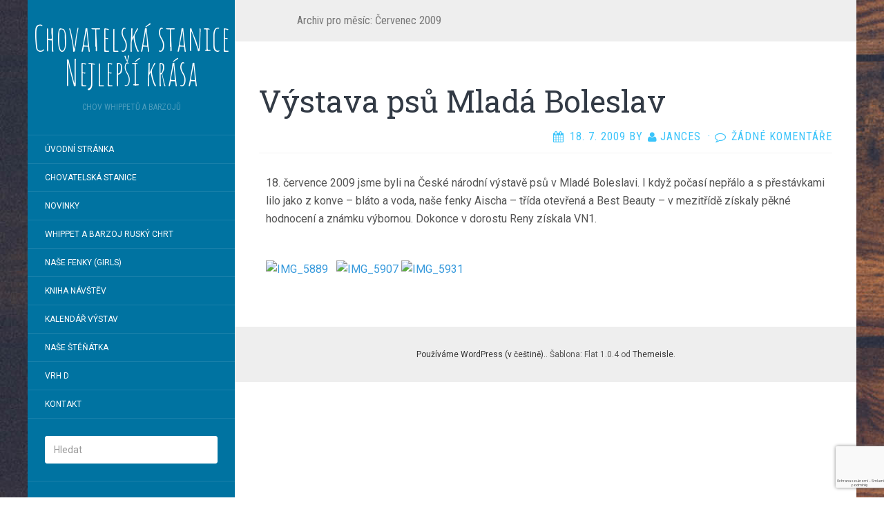

--- FILE ---
content_type: text/html; charset=UTF-8
request_url: https://www.nejlepsi-krasa.cz/2009/07/
body_size: 6373
content:
<!DOCTYPE html>
<html lang="cs-CZ">
<head>
		<meta charset="UTF-8" />
	<meta http-equiv="X-UA-Compatible" content="IE=edge">
	<meta name="viewport" content="width=device-width, initial-scale=1.0" />
	<link rel="profile" href="http://gmpg.org/xfn/11" />
	<link rel="pingback" href="https://www.nejlepsi-krasa.cz/xmlrpc.php" />
	<title>Červenec 2009 &#8211; Chovatelská stanice Nejlepší krása</title>
<link rel='dns-prefetch' href='//fonts.googleapis.com' />
<link rel='dns-prefetch' href='//s.w.org' />
<link rel="alternate" type="application/rss+xml" title="Chovatelská stanice Nejlepší krása &raquo; RSS zdroj" href="https://www.nejlepsi-krasa.cz/feed/" />
<link rel="alternate" type="application/rss+xml" title="Chovatelská stanice Nejlepší krása &raquo; RSS komentářů" href="https://www.nejlepsi-krasa.cz/comments/feed/" />
		<script type="text/javascript">
			window._wpemojiSettings = {"baseUrl":"https:\/\/s.w.org\/images\/core\/emoji\/12.0.0-1\/72x72\/","ext":".png","svgUrl":"https:\/\/s.w.org\/images\/core\/emoji\/12.0.0-1\/svg\/","svgExt":".svg","source":{"concatemoji":"https:\/\/www.nejlepsi-krasa.cz\/wp-includes\/js\/wp-emoji-release.min.js?ver=5.2.21"}};
			!function(e,a,t){var n,r,o,i=a.createElement("canvas"),p=i.getContext&&i.getContext("2d");function s(e,t){var a=String.fromCharCode;p.clearRect(0,0,i.width,i.height),p.fillText(a.apply(this,e),0,0);e=i.toDataURL();return p.clearRect(0,0,i.width,i.height),p.fillText(a.apply(this,t),0,0),e===i.toDataURL()}function c(e){var t=a.createElement("script");t.src=e,t.defer=t.type="text/javascript",a.getElementsByTagName("head")[0].appendChild(t)}for(o=Array("flag","emoji"),t.supports={everything:!0,everythingExceptFlag:!0},r=0;r<o.length;r++)t.supports[o[r]]=function(e){if(!p||!p.fillText)return!1;switch(p.textBaseline="top",p.font="600 32px Arial",e){case"flag":return s([55356,56826,55356,56819],[55356,56826,8203,55356,56819])?!1:!s([55356,57332,56128,56423,56128,56418,56128,56421,56128,56430,56128,56423,56128,56447],[55356,57332,8203,56128,56423,8203,56128,56418,8203,56128,56421,8203,56128,56430,8203,56128,56423,8203,56128,56447]);case"emoji":return!s([55357,56424,55356,57342,8205,55358,56605,8205,55357,56424,55356,57340],[55357,56424,55356,57342,8203,55358,56605,8203,55357,56424,55356,57340])}return!1}(o[r]),t.supports.everything=t.supports.everything&&t.supports[o[r]],"flag"!==o[r]&&(t.supports.everythingExceptFlag=t.supports.everythingExceptFlag&&t.supports[o[r]]);t.supports.everythingExceptFlag=t.supports.everythingExceptFlag&&!t.supports.flag,t.DOMReady=!1,t.readyCallback=function(){t.DOMReady=!0},t.supports.everything||(n=function(){t.readyCallback()},a.addEventListener?(a.addEventListener("DOMContentLoaded",n,!1),e.addEventListener("load",n,!1)):(e.attachEvent("onload",n),a.attachEvent("onreadystatechange",function(){"complete"===a.readyState&&t.readyCallback()})),(n=t.source||{}).concatemoji?c(n.concatemoji):n.wpemoji&&n.twemoji&&(c(n.twemoji),c(n.wpemoji)))}(window,document,window._wpemojiSettings);
		</script>
		<style type="text/css">
img.wp-smiley,
img.emoji {
	display: inline !important;
	border: none !important;
	box-shadow: none !important;
	height: 1em !important;
	width: 1em !important;
	margin: 0 .07em !important;
	vertical-align: -0.1em !important;
	background: none !important;
	padding: 0 !important;
}
</style>
	<link rel='stylesheet' id='wp-block-library-css' href='https://www.nejlepsi-krasa.cz/wp-includes/css/dist/block-library/style.min.css?ver=5.2.21' media='all' />
<link rel='stylesheet' id='font-awesome-5-css' href='https://www.nejlepsi-krasa.cz/wp-content/plugins/themeisle-companion/obfx_modules/gutenberg-blocks/assets/fontawesome/css/all.min.css?ver=2.10.12' media='all' />
<link rel='stylesheet' id='font-awesome-4-shims-css' href='https://www.nejlepsi-krasa.cz/wp-content/plugins/themeisle-companion/obfx_modules/gutenberg-blocks/assets/fontawesome/css/v4-shims.min.css?ver=2.10.12' media='all' />
<link rel='stylesheet' id='cws-google-picasa-pro-css' href='https://www.nejlepsi-krasa.cz/wp-content/plugins/google-picasa-albums-viewer/public/css/cws-google-picasa-pro-public.css?ver=3.2.3' media='all' />
<link rel='stylesheet' id='lightbox-css' href='https://www.nejlepsi-krasa.cz/wp-content/plugins/google-picasa-albums-viewer/public/css/lightbox/lightbox.css?ver=3.2.3' media='all' />
<link rel='stylesheet' id='parent-style-css' href='https://www.nejlepsi-krasa.cz/wp-content/themes/flat/style.css?ver=5.2.21' media='all' />
<link rel='stylesheet' id='flat-style-css' href='https://www.nejlepsi-krasa.cz/wp-content/themes/flat-sky/style.css?ver=5.2.21' media='all' />
<link rel='stylesheet' id='flat_sky-child-style-css' href='https://www.nejlepsi-krasa.cz/wp-content/themes/flat-sky/style.css?ver=5.2.21' media='all' />
<link rel='stylesheet' id='flat-fonts-css' href='//fonts.googleapis.com/css?family=Amatic+SC%7CRoboto:400,700%7CRoboto+Slab%7CRoboto+Condensed' media='all' />
<link rel='stylesheet' id='flat-theme-css' href='https://www.nejlepsi-krasa.cz/wp-content/themes/flat/assets/css/flat.min.css?ver=1.7.11' media='all' />
<link rel='stylesheet' id='fancybox-css' href='https://www.nejlepsi-krasa.cz/wp-content/plugins/easy-fancybox/css/jquery.fancybox.min.css?ver=1.3.24' media='screen' />
<script src='https://www.nejlepsi-krasa.cz/wp-includes/js/jquery/jquery.js?ver=1.12.4-wp'></script>
<script src='https://www.nejlepsi-krasa.cz/wp-includes/js/jquery/jquery-migrate.min.js?ver=1.4.1'></script>
<script src='https://www.nejlepsi-krasa.cz/wp-content/plugins/google-picasa-albums-viewer/public/js/cws-google-picasa-pro-public.js?ver=3.2.3'></script>
<script src='https://www.nejlepsi-krasa.cz/wp-content/themes/flat/assets/js/flat.min.js?ver=1.7.11'></script>
<!--[if lt IE 9]>
<script src='https://www.nejlepsi-krasa.cz/wp-content/themes/flat/assets/js/html5shiv.min.js?ver=3.7.2'></script>
<![endif]-->
<link rel='https://api.w.org/' href='https://www.nejlepsi-krasa.cz/wp-json/' />
<link rel="EditURI" type="application/rsd+xml" title="RSD" href="https://www.nejlepsi-krasa.cz/xmlrpc.php?rsd" />
<link rel="wlwmanifest" type="application/wlwmanifest+xml" href="https://www.nejlepsi-krasa.cz/wp-includes/wlwmanifest.xml" /> 
<meta name="generator" content="WordPress 5.2.21" />
<!-- Enter your scripts here --><style type="text/css"></style><style type="text/css">#masthead .site-title {font-family:Amatic SC}body {font-family:Roboto }h1,h2,h3,h4,h5,h6 {font-family:Roboto Slab}#masthead .site-description, .hentry .entry-meta {font-family:Roboto Condensed}</style>		<style type="text/css">.recentcomments a{display:inline !important;padding:0 !important;margin:0 !important;}</style>
		<style type="text/css" id="custom-background-css">
body.custom-background { background-image: url("https://www.nejlepsi-krasa.cz/wp-content/themes/flat-sky/assets/img/default-background.jpg"); background-position: left top; background-size: auto; background-repeat: repeat; background-attachment: scroll; }
</style>
		</head>

<body class="archive date custom-background" itemscope itemtype="http://schema.org/WebPage">
<div id="page">
	<div class="container">
		<div class="row row-offcanvas row-offcanvas-left">
			<div id="secondary" class="col-lg-3">
								<header id="masthead" class="site-header" role="banner">
										<div class="hgroup">
						<h1 class="site-title display-title"><a href="https://www.nejlepsi-krasa.cz/" title="Chovatelská stanice Nejlepší krása" rel="home"><span itemprop="name">Chovatelská stanice Nejlepší krása</span></a></h1><h2 itemprop="description" class="site-description">Chov whippetů a barzojů</h2>					</div>
					<button type="button" class="btn btn-link hidden-lg toggle-sidebar" data-toggle="offcanvas" aria-label="Sidebar"><i class="fa fa-gear"></i></button>
					<button type="button" class="btn btn-link hidden-lg toggle-navigation" aria-label="Navigation Menu"><i class="fa fa-bars"></i></button>
					<nav id="site-navigation" class="navigation main-navigation" role="navigation">
						<ul id="menu-menu-1" class="nav-menu"><li id="menu-item-569" class="menu-item menu-item-type-custom menu-item-object-custom menu-item-home menu-item-569"><a href="http://www.nejlepsi-krasa.cz/">Úvodní stránka</a></li>
<li id="menu-item-570" class="menu-item menu-item-type-post_type menu-item-object-page menu-item-570"><a href="https://www.nejlepsi-krasa.cz/chovatelsk-stanice/">chovatelská stanice</a></li>
<li id="menu-item-578" class="menu-item menu-item-type-taxonomy menu-item-object-category menu-item-578"><a href="https://www.nejlepsi-krasa.cz/category/novinky/">Novinky</a></li>
<li id="menu-item-571" class="menu-item menu-item-type-post_type menu-item-object-page menu-item-571"><a href="https://www.nejlepsi-krasa.cz/whippet/">Whippet a Barzoj Ruský chrt</a></li>
<li id="menu-item-572" class="menu-item menu-item-type-post_type menu-item-object-page menu-item-572"><a href="https://www.nejlepsi-krasa.cz/whippet/nase-fenky-girls/">Naše fenky (Girls)</a></li>
<li id="menu-item-573" class="menu-item menu-item-type-post_type menu-item-object-page menu-item-573"><a href="https://www.nejlepsi-krasa.cz/kniha-navstev/">Kniha návštěv</a></li>
<li id="menu-item-574" class="menu-item menu-item-type-post_type menu-item-object-page menu-item-574"><a href="https://www.nejlepsi-krasa.cz/kalendar-vystav/">Kalendář výstav</a></li>
<li id="menu-item-575" class="menu-item menu-item-type-post_type menu-item-object-page menu-item-575"><a href="https://www.nejlepsi-krasa.cz/nase-stenata/">Naše štěňátka</a></li>
<li id="menu-item-576" class="menu-item menu-item-type-post_type menu-item-object-page menu-item-576"><a href="https://www.nejlepsi-krasa.cz/nase-stenata/vrh-d/">Vrh D</a></li>
<li id="menu-item-577" class="menu-item menu-item-type-post_type menu-item-object-page menu-item-577"><a href="https://www.nejlepsi-krasa.cz/kontakt/">Kontakt</a></li>
</ul>					</nav>
									</header>
				
				<div class="sidebar-offcanvas">
					<div id="main-sidebar" class="widget-area" role="complementary">
											<aside id="search-2" class="widget widget_search">
	<form method="get" id="searchform" action="https://www.nejlepsi-krasa.cz/">
		<label for="s" class="assistive-text">Hledat</label>
		<input type="text" class="field" name="s" id="s" placeholder="Hledat" />
		<input type="submit" class="submit" name="submit" id="searchsubmit" value="Hledat" />
	</form>
					</aside>
							<aside id="recent-posts-2" class="widget widget_recent_entries">
								<h3 class='widget-title'>Nejnovější příspěvky</h3>
		<ul>
											<li>
					<a href="https://www.nejlepsi-krasa.cz/posledni-stenatko-z-vrhu-g/">Poslední štěňátko z vrhu G</a>
									</li>
											<li>
					<a href="https://www.nejlepsi-krasa.cz/chiquite-se-narodi-stenatka/">Chiquitě se narodí štěňátka</a>
									</li>
											<li>
					<a href="https://www.nejlepsi-krasa.cz/stenatka/">Štěňátka</a>
									</li>
											<li>
					<a href="https://www.nejlepsi-krasa.cz/vrh-f-2/">Vrh F</a>
									</li>
											<li>
					<a href="https://www.nejlepsi-krasa.cz/vrh-f/">Vrh F</a>
									</li>
					</ul>
							</aside>
					<aside id="recent-comments-2" class="widget widget_recent_comments">
						<h3 class='widget-title'>Nejnovější komentáře</h3>
<ul id="recentcomments"><li class="recentcomments"><span class="comment-author-link"><a href='http://nejlepsi-krasa.cz' rel='external nofollow' class='url'>Jana Walterová</a></span>: <a href="https://www.nejlepsi-krasa.cz/kniha-navstev/#comment-55">Kniha návštěv</a></li><li class="recentcomments"><span class="comment-author-link">Lenka Razakova</span>: <a href="https://www.nejlepsi-krasa.cz/kniha-navstev/#comment-53">Kniha návštěv</a></li><li class="recentcomments"><span class="comment-author-link">Jances</span>: <a href="https://www.nejlepsi-krasa.cz/kontakt/#comment-39">Kontakt</a></li><li class="recentcomments"><span class="comment-author-link">Linda a Dalibor Balšínkovi</span>: <a href="https://www.nejlepsi-krasa.cz/kontakt/#comment-38">Kontakt</a></li><li class="recentcomments"><span class="comment-author-link">Blanka Blažková</span>: <a href="https://www.nejlepsi-krasa.cz/kontakt/#comment-34">Kontakt</a></li></ul>					</aside>
					<aside id="archives-2" class="widget widget_archive">
						<h3 class='widget-title'>Archivy</h3>
		<ul>
				<li><a href='https://www.nejlepsi-krasa.cz/2022/08/'>Srpen 2022</a></li>
	<li><a href='https://www.nejlepsi-krasa.cz/2022/06/'>Červen 2022</a></li>
	<li><a href='https://www.nejlepsi-krasa.cz/2021/05/'>Květen 2021</a></li>
	<li><a href='https://www.nejlepsi-krasa.cz/2021/04/'>Duben 2021</a></li>
	<li><a href='https://www.nejlepsi-krasa.cz/2020/11/'>Listopad 2020</a></li>
	<li><a href='https://www.nejlepsi-krasa.cz/2020/10/'>Říjen 2020</a></li>
	<li><a href='https://www.nejlepsi-krasa.cz/2020/09/'>Září 2020</a></li>
	<li><a href='https://www.nejlepsi-krasa.cz/2019/08/'>Srpen 2019</a></li>
	<li><a href='https://www.nejlepsi-krasa.cz/2019/06/'>Červen 2019</a></li>
	<li><a href='https://www.nejlepsi-krasa.cz/2019/05/'>Květen 2019</a></li>
	<li><a href='https://www.nejlepsi-krasa.cz/2014/09/'>Září 2014</a></li>
	<li><a href='https://www.nejlepsi-krasa.cz/2014/08/'>Srpen 2014</a></li>
	<li><a href='https://www.nejlepsi-krasa.cz/2014/07/'>Červenec 2014</a></li>
	<li><a href='https://www.nejlepsi-krasa.cz/2014/06/'>Červen 2014</a></li>
	<li><a href='https://www.nejlepsi-krasa.cz/2014/05/'>Květen 2014</a></li>
	<li><a href='https://www.nejlepsi-krasa.cz/2013/12/'>Prosinec 2013</a></li>
	<li><a href='https://www.nejlepsi-krasa.cz/2013/11/'>Listopad 2013</a></li>
	<li><a href='https://www.nejlepsi-krasa.cz/2013/09/'>Září 2013</a></li>
	<li><a href='https://www.nejlepsi-krasa.cz/2013/06/'>Červen 2013</a></li>
	<li><a href='https://www.nejlepsi-krasa.cz/2013/04/'>Duben 2013</a></li>
	<li><a href='https://www.nejlepsi-krasa.cz/2012/04/'>Duben 2012</a></li>
	<li><a href='https://www.nejlepsi-krasa.cz/2012/01/'>Leden 2012</a></li>
	<li><a href='https://www.nejlepsi-krasa.cz/2011/10/'>Říjen 2011</a></li>
	<li><a href='https://www.nejlepsi-krasa.cz/2011/09/'>Září 2011</a></li>
	<li><a href='https://www.nejlepsi-krasa.cz/2011/07/'>Červenec 2011</a></li>
	<li><a href='https://www.nejlepsi-krasa.cz/2011/06/'>Červen 2011</a></li>
	<li><a href='https://www.nejlepsi-krasa.cz/2011/02/'>Únor 2011</a></li>
	<li><a href='https://www.nejlepsi-krasa.cz/2011/01/'>Leden 2011</a></li>
	<li><a href='https://www.nejlepsi-krasa.cz/2010/06/'>Červen 2010</a></li>
	<li><a href='https://www.nejlepsi-krasa.cz/2010/05/'>Květen 2010</a></li>
	<li><a href='https://www.nejlepsi-krasa.cz/2010/04/'>Duben 2010</a></li>
	<li><a href='https://www.nejlepsi-krasa.cz/2009/10/'>Říjen 2009</a></li>
	<li><a href='https://www.nejlepsi-krasa.cz/2009/08/'>Srpen 2009</a></li>
	<li><a href='https://www.nejlepsi-krasa.cz/2009/07/'>Červenec 2009</a></li>
	<li><a href='https://www.nejlepsi-krasa.cz/2009/06/'>Červen 2009</a></li>
	<li><a href='https://www.nejlepsi-krasa.cz/2009/04/'>Duben 2009</a></li>
	<li><a href='https://www.nejlepsi-krasa.cz/2009/02/'>Únor 2009</a></li>
	<li><a href='https://www.nejlepsi-krasa.cz/2009/01/'>Leden 2009</a></li>
	<li><a href='https://www.nejlepsi-krasa.cz/2008/10/'>Říjen 2008</a></li>
	<li><a href='https://www.nejlepsi-krasa.cz/2008/08/'>Srpen 2008</a></li>
	<li><a href='https://www.nejlepsi-krasa.cz/2008/06/'>Červen 2008</a></li>
	<li><a href='https://www.nejlepsi-krasa.cz/2008/05/'>Květen 2008</a></li>
	<li><a href='https://www.nejlepsi-krasa.cz/2008/02/'>Únor 2008</a></li>
	<li><a href='https://www.nejlepsi-krasa.cz/2008/01/'>Leden 2008</a></li>
		</ul>
								</aside>
					<aside id="categories-2" class="widget widget_categories">
						<h3 class='widget-title'>Rubriky</h3>
		<ul>
				<li class="cat-item cat-item-3"><a href="https://www.nejlepsi-krasa.cz/category/nase-stenatka/">Naše štěňátka</a>
</li>
	<li class="cat-item cat-item-1"><a href="https://www.nejlepsi-krasa.cz/category/nezarazene/">Nezařazené</a>
</li>
	<li class="cat-item cat-item-4"><a href="https://www.nejlepsi-krasa.cz/category/novinky/">Novinky</a>
</li>
	<li class="cat-item cat-item-5"><a href="https://www.nejlepsi-krasa.cz/category/vystavy/">Výstavy</a>
</li>
		</ul>
								</aside>
					<aside id="meta-2" class="widget widget_meta">
						<h3 class='widget-title'>Základní informace</h3>
			<ul>
						<li><a href="https://www.nejlepsi-krasa.cz/wp-login.php">Přihlásit se</a></li>
			<li><a href="https://www.nejlepsi-krasa.cz/feed/"><abbr title="RSS zdroj (Really Simple Syndication)">RSS</abbr> (příspěvky)</a></li>
			<li><a href="https://www.nejlepsi-krasa.cz/comments/feed/"><abbr title="RSS zdroj (Really Simple Syndication)">RSS</abbr> (komentáře)</a></li>
			<li><a href="https://cs.wordpress.org/" title="Používáme WordPress (nejmodernější sémantický osobní redakční systém).">Čeština pro WordPress</a></li>			</ul>
								</aside>
											</div>
				</div>
			</div>

						<div id="primary" class="content-area col-lg-9" itemprop="mainContentOfPage">
					<h1 class="page-title">Archiv pro měsíc: Červenec 2009</h1>		
	
	<div id="content" class="site-content" role="main">
								<article itemscope itemtype="http://schema.org/Article" id="post-129" class="post-129 post type-post status-publish format-standard hentry category-vystavy">
	<header class="entry-header">
		<h2 class="entry-title" itemprop="name">
			<a itemprop="url" href="https://www.nejlepsi-krasa.cz/vstava-psu-mlad-boleslav/" title="Trvalý odkaz na V&#253;stava psů Mlad&#225; Boleslav" rel="bookmark">V&#253;stava psů Mlad&#225; Boleslav</a>
		</h2>
							<div class="entry-meta"><span class="entry-date"><a href="https://www.nejlepsi-krasa.cz/vstava-psu-mlad-boleslav/" rel="bookmark"><time class="entry-date published" datetime="2009-07-18T20:29:48+01:00" itemprop="datepublished">18. 7. 2009</time></a></span> by <span class="author vcard" itemscope itemprop="author" itemtype="http://schema.org/Person"><a class="url fn n" href="https://www.nejlepsi-krasa.cz/author/jances/" rel="author" itemprop="url"><span itemprop="name">Jances</span></a></span><span class="sep">&middot;</span><span class="comments-link"><a href="https://www.nejlepsi-krasa.cz/vstava-psu-mlad-boleslav/#respond" itemprop="discussionUrl">Žádné komentáře</a></span></div>
			</header>
								<div class="entry-content" itemprop="articleBody">
						<p>18. července 2009 jsme byli na České národní výstavě psů v Mladé Boleslavi. I když počasí nepřálo a s přestávkami lilo jako z konve &#8211; bláto a voda, naše fenky Aischa &#8211; třída otevřená a Best Beauty &#8211; v mezitřídě získaly pěkné hodnocení a známku výbornou. Dokonce v dorostu Reny získala VN1. </p>
<p>&nbsp;</p>
<p><a href="http://www.nejlepsi-krasa.cz/wp-content/images/VstavapsMladBoleslav_12EC6/IMG_5889.jpg"><img style="border-bottom: 0px; border-left: 0px; border-top: 0px; border-right: 0px" border="0" alt="IMG_5889" src="http://www.nejlepsi-krasa.cz/wp-content/images/VstavapsMladBoleslav_12EC6/IMG_5889_thumb.jpg" width="244" height="184"></a>&nbsp;&nbsp; <a href="http://www.nejlepsi-krasa.cz/wp-content/images/VstavapsMladBoleslav_12EC6/IMG_5907.jpg"><img style="border-bottom: 0px; border-left: 0px; border-top: 0px; border-right: 0px" border="0" alt="IMG_5907" src="http://www.nejlepsi-krasa.cz/wp-content/images/VstavapsMladBoleslav_12EC6/IMG_5907_thumb.jpg" width="244" height="184"></a> <a href="http://www.nejlepsi-krasa.cz/wp-content/images/VstavapsMladBoleslav_12EC6/IMG_5931.jpg"><img border="0" alt="IMG_5931" src="http://www.nejlepsi-krasa.cz/wp-content/images/VstavapsMladBoleslav_12EC6/IMG_5931_thumb.jpg" width="244" height="184"></a></p>
								</div>
			</article>
								</div>

												<footer class="site-info" itemscope itemtype="http://schema.org/WPFooter">
										<a href="https://cs.wordpress.org/" title="Sémantický osobní redakční systém">Používáme WordPress (v češtině).</a>.
					Šablona: Flat 1.0.4 od <a rel="nofollow" href="https://themeisle.com/themes/flat/" title="Flat WordPress Theme">Themeisle</a>.				</footer>
														</div>
					</div>
	</div>
</div>
<!-- Enter your scripts here --><script src='https://www.nejlepsi-krasa.cz/wp-content/plugins/easy-fancybox/js/jquery.fancybox.min.js?ver=1.3.24'></script>
<script>
var fb_timeout, fb_opts={'overlayShow':true,'hideOnOverlayClick':true,'showCloseButton':true,'margin':20,'centerOnScroll':false,'enableEscapeButton':true,'autoScale':true };
if(typeof easy_fancybox_handler==='undefined'){
var easy_fancybox_handler=function(){
jQuery('.nofancybox,a.wp-block-file__button,a.pin-it-button,a[href*="pinterest.com/pin/create"],a[href*="facebook.com/share"],a[href*="twitter.com/share"]').addClass('nolightbox');
/* IMG */
var fb_IMG_select='a[href*=".jpg"]:not(.nolightbox,li.nolightbox>a),area[href*=".jpg"]:not(.nolightbox),a[href*=".jpeg"]:not(.nolightbox,li.nolightbox>a),area[href*=".jpeg"]:not(.nolightbox),a[href*=".png"]:not(.nolightbox,li.nolightbox>a),area[href*=".png"]:not(.nolightbox),a[href*=".webp"]:not(.nolightbox,li.nolightbox>a),area[href*=".webp"]:not(.nolightbox)';
jQuery(fb_IMG_select).addClass('fancybox image');
var fb_IMG_sections=jQuery('.gallery,.wp-block-gallery,.tiled-gallery,.wp-block-jetpack-tiled-gallery');
fb_IMG_sections.each(function(){jQuery(this).find(fb_IMG_select).attr('rel','gallery-'+fb_IMG_sections.index(this));});
jQuery('a.fancybox,area.fancybox,li.fancybox a').each(function(){jQuery(this).fancybox(jQuery.extend({},fb_opts,{'transitionIn':'elastic','easingIn':'easeOutBack','transitionOut':'elastic','easingOut':'easeInBack','opacity':false,'hideOnContentClick':false,'titleShow':true,'titlePosition':'inside','titleFromAlt':true,'showNavArrows':true,'enableKeyboardNav':true,'cyclic':false}))});};
jQuery('a.fancybox-close').on('click',function(e){e.preventDefault();jQuery.fancybox.close()});
};
var easy_fancybox_auto=function(){setTimeout(function(){jQuery('#fancybox-auto').trigger('click')},1000);};
jQuery(easy_fancybox_handler);jQuery(document).on('post-load',easy_fancybox_handler);
jQuery(easy_fancybox_auto);
</script>
<script src='https://www.nejlepsi-krasa.cz/wp-content/plugins/easy-fancybox/js/jquery.easing.min.js?ver=1.4.1'></script>
<script src='https://www.nejlepsi-krasa.cz/wp-content/plugins/easy-fancybox/js/jquery.mousewheel.min.js?ver=3.1.13'></script>
<script src='https://www.nejlepsi-krasa.cz/wp-includes/js/wp-embed.min.js?ver=5.2.21'></script>
			<script src="https://www.google.com/recaptcha/api.js?render=6LfvJY0gAAAAANILwtWzgkX7HFm8a4tFoEfetb4Y&#038;hl=cs"></script>
			<script type="text/javascript">
				( function( grecaptcha ) {

					var c4wp_onloadCallback = function() {
						grecaptcha.execute(
							'6LfvJY0gAAAAANILwtWzgkX7HFm8a4tFoEfetb4Y',
							{ action: 'advanced_nocaptcha_recaptcha' }
						).then( function( token ) {
							for ( var i = 0; i < document.forms.length; i++ ) {
								var form = document.forms[i];
								var captcha = form.querySelector( 'input[name="g-recaptcha-response"]' );
								if ( null === captcha )
									continue;

								captcha.value = token;
							}
							// Apply relevent accessibility attributes to response.
							var responseTextareas = document.querySelectorAll(".g-recaptcha-response");
							responseTextareas.forEach(function(textarea) {
								textarea.setAttribute("aria-hidden", "true");
								textarea.setAttribute("aria-label", "do not use");
								textarea.setAttribute("aria-readonly", "true");
							});
						});
					};

					grecaptcha.ready( c4wp_onloadCallback );

					//token is valid for 2 minutes, So get new token every after 1 minutes 50 seconds
					setInterval(c4wp_onloadCallback, 110000);

				} )( grecaptcha );
			</script>
			</body>
</html>


--- FILE ---
content_type: text/html; charset=utf-8
request_url: https://www.google.com/recaptcha/api2/anchor?ar=1&k=6LfvJY0gAAAAANILwtWzgkX7HFm8a4tFoEfetb4Y&co=aHR0cHM6Ly93d3cubmVqbGVwc2kta3Jhc2EuY3o6NDQz&hl=cs&v=PoyoqOPhxBO7pBk68S4YbpHZ&size=invisible&anchor-ms=20000&execute-ms=30000&cb=86cq2r8ekppi
body_size: 49073
content:
<!DOCTYPE HTML><html dir="ltr" lang="cs"><head><meta http-equiv="Content-Type" content="text/html; charset=UTF-8">
<meta http-equiv="X-UA-Compatible" content="IE=edge">
<title>reCAPTCHA</title>
<style type="text/css">
/* cyrillic-ext */
@font-face {
  font-family: 'Roboto';
  font-style: normal;
  font-weight: 400;
  font-stretch: 100%;
  src: url(//fonts.gstatic.com/s/roboto/v48/KFO7CnqEu92Fr1ME7kSn66aGLdTylUAMa3GUBHMdazTgWw.woff2) format('woff2');
  unicode-range: U+0460-052F, U+1C80-1C8A, U+20B4, U+2DE0-2DFF, U+A640-A69F, U+FE2E-FE2F;
}
/* cyrillic */
@font-face {
  font-family: 'Roboto';
  font-style: normal;
  font-weight: 400;
  font-stretch: 100%;
  src: url(//fonts.gstatic.com/s/roboto/v48/KFO7CnqEu92Fr1ME7kSn66aGLdTylUAMa3iUBHMdazTgWw.woff2) format('woff2');
  unicode-range: U+0301, U+0400-045F, U+0490-0491, U+04B0-04B1, U+2116;
}
/* greek-ext */
@font-face {
  font-family: 'Roboto';
  font-style: normal;
  font-weight: 400;
  font-stretch: 100%;
  src: url(//fonts.gstatic.com/s/roboto/v48/KFO7CnqEu92Fr1ME7kSn66aGLdTylUAMa3CUBHMdazTgWw.woff2) format('woff2');
  unicode-range: U+1F00-1FFF;
}
/* greek */
@font-face {
  font-family: 'Roboto';
  font-style: normal;
  font-weight: 400;
  font-stretch: 100%;
  src: url(//fonts.gstatic.com/s/roboto/v48/KFO7CnqEu92Fr1ME7kSn66aGLdTylUAMa3-UBHMdazTgWw.woff2) format('woff2');
  unicode-range: U+0370-0377, U+037A-037F, U+0384-038A, U+038C, U+038E-03A1, U+03A3-03FF;
}
/* math */
@font-face {
  font-family: 'Roboto';
  font-style: normal;
  font-weight: 400;
  font-stretch: 100%;
  src: url(//fonts.gstatic.com/s/roboto/v48/KFO7CnqEu92Fr1ME7kSn66aGLdTylUAMawCUBHMdazTgWw.woff2) format('woff2');
  unicode-range: U+0302-0303, U+0305, U+0307-0308, U+0310, U+0312, U+0315, U+031A, U+0326-0327, U+032C, U+032F-0330, U+0332-0333, U+0338, U+033A, U+0346, U+034D, U+0391-03A1, U+03A3-03A9, U+03B1-03C9, U+03D1, U+03D5-03D6, U+03F0-03F1, U+03F4-03F5, U+2016-2017, U+2034-2038, U+203C, U+2040, U+2043, U+2047, U+2050, U+2057, U+205F, U+2070-2071, U+2074-208E, U+2090-209C, U+20D0-20DC, U+20E1, U+20E5-20EF, U+2100-2112, U+2114-2115, U+2117-2121, U+2123-214F, U+2190, U+2192, U+2194-21AE, U+21B0-21E5, U+21F1-21F2, U+21F4-2211, U+2213-2214, U+2216-22FF, U+2308-230B, U+2310, U+2319, U+231C-2321, U+2336-237A, U+237C, U+2395, U+239B-23B7, U+23D0, U+23DC-23E1, U+2474-2475, U+25AF, U+25B3, U+25B7, U+25BD, U+25C1, U+25CA, U+25CC, U+25FB, U+266D-266F, U+27C0-27FF, U+2900-2AFF, U+2B0E-2B11, U+2B30-2B4C, U+2BFE, U+3030, U+FF5B, U+FF5D, U+1D400-1D7FF, U+1EE00-1EEFF;
}
/* symbols */
@font-face {
  font-family: 'Roboto';
  font-style: normal;
  font-weight: 400;
  font-stretch: 100%;
  src: url(//fonts.gstatic.com/s/roboto/v48/KFO7CnqEu92Fr1ME7kSn66aGLdTylUAMaxKUBHMdazTgWw.woff2) format('woff2');
  unicode-range: U+0001-000C, U+000E-001F, U+007F-009F, U+20DD-20E0, U+20E2-20E4, U+2150-218F, U+2190, U+2192, U+2194-2199, U+21AF, U+21E6-21F0, U+21F3, U+2218-2219, U+2299, U+22C4-22C6, U+2300-243F, U+2440-244A, U+2460-24FF, U+25A0-27BF, U+2800-28FF, U+2921-2922, U+2981, U+29BF, U+29EB, U+2B00-2BFF, U+4DC0-4DFF, U+FFF9-FFFB, U+10140-1018E, U+10190-1019C, U+101A0, U+101D0-101FD, U+102E0-102FB, U+10E60-10E7E, U+1D2C0-1D2D3, U+1D2E0-1D37F, U+1F000-1F0FF, U+1F100-1F1AD, U+1F1E6-1F1FF, U+1F30D-1F30F, U+1F315, U+1F31C, U+1F31E, U+1F320-1F32C, U+1F336, U+1F378, U+1F37D, U+1F382, U+1F393-1F39F, U+1F3A7-1F3A8, U+1F3AC-1F3AF, U+1F3C2, U+1F3C4-1F3C6, U+1F3CA-1F3CE, U+1F3D4-1F3E0, U+1F3ED, U+1F3F1-1F3F3, U+1F3F5-1F3F7, U+1F408, U+1F415, U+1F41F, U+1F426, U+1F43F, U+1F441-1F442, U+1F444, U+1F446-1F449, U+1F44C-1F44E, U+1F453, U+1F46A, U+1F47D, U+1F4A3, U+1F4B0, U+1F4B3, U+1F4B9, U+1F4BB, U+1F4BF, U+1F4C8-1F4CB, U+1F4D6, U+1F4DA, U+1F4DF, U+1F4E3-1F4E6, U+1F4EA-1F4ED, U+1F4F7, U+1F4F9-1F4FB, U+1F4FD-1F4FE, U+1F503, U+1F507-1F50B, U+1F50D, U+1F512-1F513, U+1F53E-1F54A, U+1F54F-1F5FA, U+1F610, U+1F650-1F67F, U+1F687, U+1F68D, U+1F691, U+1F694, U+1F698, U+1F6AD, U+1F6B2, U+1F6B9-1F6BA, U+1F6BC, U+1F6C6-1F6CF, U+1F6D3-1F6D7, U+1F6E0-1F6EA, U+1F6F0-1F6F3, U+1F6F7-1F6FC, U+1F700-1F7FF, U+1F800-1F80B, U+1F810-1F847, U+1F850-1F859, U+1F860-1F887, U+1F890-1F8AD, U+1F8B0-1F8BB, U+1F8C0-1F8C1, U+1F900-1F90B, U+1F93B, U+1F946, U+1F984, U+1F996, U+1F9E9, U+1FA00-1FA6F, U+1FA70-1FA7C, U+1FA80-1FA89, U+1FA8F-1FAC6, U+1FACE-1FADC, U+1FADF-1FAE9, U+1FAF0-1FAF8, U+1FB00-1FBFF;
}
/* vietnamese */
@font-face {
  font-family: 'Roboto';
  font-style: normal;
  font-weight: 400;
  font-stretch: 100%;
  src: url(//fonts.gstatic.com/s/roboto/v48/KFO7CnqEu92Fr1ME7kSn66aGLdTylUAMa3OUBHMdazTgWw.woff2) format('woff2');
  unicode-range: U+0102-0103, U+0110-0111, U+0128-0129, U+0168-0169, U+01A0-01A1, U+01AF-01B0, U+0300-0301, U+0303-0304, U+0308-0309, U+0323, U+0329, U+1EA0-1EF9, U+20AB;
}
/* latin-ext */
@font-face {
  font-family: 'Roboto';
  font-style: normal;
  font-weight: 400;
  font-stretch: 100%;
  src: url(//fonts.gstatic.com/s/roboto/v48/KFO7CnqEu92Fr1ME7kSn66aGLdTylUAMa3KUBHMdazTgWw.woff2) format('woff2');
  unicode-range: U+0100-02BA, U+02BD-02C5, U+02C7-02CC, U+02CE-02D7, U+02DD-02FF, U+0304, U+0308, U+0329, U+1D00-1DBF, U+1E00-1E9F, U+1EF2-1EFF, U+2020, U+20A0-20AB, U+20AD-20C0, U+2113, U+2C60-2C7F, U+A720-A7FF;
}
/* latin */
@font-face {
  font-family: 'Roboto';
  font-style: normal;
  font-weight: 400;
  font-stretch: 100%;
  src: url(//fonts.gstatic.com/s/roboto/v48/KFO7CnqEu92Fr1ME7kSn66aGLdTylUAMa3yUBHMdazQ.woff2) format('woff2');
  unicode-range: U+0000-00FF, U+0131, U+0152-0153, U+02BB-02BC, U+02C6, U+02DA, U+02DC, U+0304, U+0308, U+0329, U+2000-206F, U+20AC, U+2122, U+2191, U+2193, U+2212, U+2215, U+FEFF, U+FFFD;
}
/* cyrillic-ext */
@font-face {
  font-family: 'Roboto';
  font-style: normal;
  font-weight: 500;
  font-stretch: 100%;
  src: url(//fonts.gstatic.com/s/roboto/v48/KFO7CnqEu92Fr1ME7kSn66aGLdTylUAMa3GUBHMdazTgWw.woff2) format('woff2');
  unicode-range: U+0460-052F, U+1C80-1C8A, U+20B4, U+2DE0-2DFF, U+A640-A69F, U+FE2E-FE2F;
}
/* cyrillic */
@font-face {
  font-family: 'Roboto';
  font-style: normal;
  font-weight: 500;
  font-stretch: 100%;
  src: url(//fonts.gstatic.com/s/roboto/v48/KFO7CnqEu92Fr1ME7kSn66aGLdTylUAMa3iUBHMdazTgWw.woff2) format('woff2');
  unicode-range: U+0301, U+0400-045F, U+0490-0491, U+04B0-04B1, U+2116;
}
/* greek-ext */
@font-face {
  font-family: 'Roboto';
  font-style: normal;
  font-weight: 500;
  font-stretch: 100%;
  src: url(//fonts.gstatic.com/s/roboto/v48/KFO7CnqEu92Fr1ME7kSn66aGLdTylUAMa3CUBHMdazTgWw.woff2) format('woff2');
  unicode-range: U+1F00-1FFF;
}
/* greek */
@font-face {
  font-family: 'Roboto';
  font-style: normal;
  font-weight: 500;
  font-stretch: 100%;
  src: url(//fonts.gstatic.com/s/roboto/v48/KFO7CnqEu92Fr1ME7kSn66aGLdTylUAMa3-UBHMdazTgWw.woff2) format('woff2');
  unicode-range: U+0370-0377, U+037A-037F, U+0384-038A, U+038C, U+038E-03A1, U+03A3-03FF;
}
/* math */
@font-face {
  font-family: 'Roboto';
  font-style: normal;
  font-weight: 500;
  font-stretch: 100%;
  src: url(//fonts.gstatic.com/s/roboto/v48/KFO7CnqEu92Fr1ME7kSn66aGLdTylUAMawCUBHMdazTgWw.woff2) format('woff2');
  unicode-range: U+0302-0303, U+0305, U+0307-0308, U+0310, U+0312, U+0315, U+031A, U+0326-0327, U+032C, U+032F-0330, U+0332-0333, U+0338, U+033A, U+0346, U+034D, U+0391-03A1, U+03A3-03A9, U+03B1-03C9, U+03D1, U+03D5-03D6, U+03F0-03F1, U+03F4-03F5, U+2016-2017, U+2034-2038, U+203C, U+2040, U+2043, U+2047, U+2050, U+2057, U+205F, U+2070-2071, U+2074-208E, U+2090-209C, U+20D0-20DC, U+20E1, U+20E5-20EF, U+2100-2112, U+2114-2115, U+2117-2121, U+2123-214F, U+2190, U+2192, U+2194-21AE, U+21B0-21E5, U+21F1-21F2, U+21F4-2211, U+2213-2214, U+2216-22FF, U+2308-230B, U+2310, U+2319, U+231C-2321, U+2336-237A, U+237C, U+2395, U+239B-23B7, U+23D0, U+23DC-23E1, U+2474-2475, U+25AF, U+25B3, U+25B7, U+25BD, U+25C1, U+25CA, U+25CC, U+25FB, U+266D-266F, U+27C0-27FF, U+2900-2AFF, U+2B0E-2B11, U+2B30-2B4C, U+2BFE, U+3030, U+FF5B, U+FF5D, U+1D400-1D7FF, U+1EE00-1EEFF;
}
/* symbols */
@font-face {
  font-family: 'Roboto';
  font-style: normal;
  font-weight: 500;
  font-stretch: 100%;
  src: url(//fonts.gstatic.com/s/roboto/v48/KFO7CnqEu92Fr1ME7kSn66aGLdTylUAMaxKUBHMdazTgWw.woff2) format('woff2');
  unicode-range: U+0001-000C, U+000E-001F, U+007F-009F, U+20DD-20E0, U+20E2-20E4, U+2150-218F, U+2190, U+2192, U+2194-2199, U+21AF, U+21E6-21F0, U+21F3, U+2218-2219, U+2299, U+22C4-22C6, U+2300-243F, U+2440-244A, U+2460-24FF, U+25A0-27BF, U+2800-28FF, U+2921-2922, U+2981, U+29BF, U+29EB, U+2B00-2BFF, U+4DC0-4DFF, U+FFF9-FFFB, U+10140-1018E, U+10190-1019C, U+101A0, U+101D0-101FD, U+102E0-102FB, U+10E60-10E7E, U+1D2C0-1D2D3, U+1D2E0-1D37F, U+1F000-1F0FF, U+1F100-1F1AD, U+1F1E6-1F1FF, U+1F30D-1F30F, U+1F315, U+1F31C, U+1F31E, U+1F320-1F32C, U+1F336, U+1F378, U+1F37D, U+1F382, U+1F393-1F39F, U+1F3A7-1F3A8, U+1F3AC-1F3AF, U+1F3C2, U+1F3C4-1F3C6, U+1F3CA-1F3CE, U+1F3D4-1F3E0, U+1F3ED, U+1F3F1-1F3F3, U+1F3F5-1F3F7, U+1F408, U+1F415, U+1F41F, U+1F426, U+1F43F, U+1F441-1F442, U+1F444, U+1F446-1F449, U+1F44C-1F44E, U+1F453, U+1F46A, U+1F47D, U+1F4A3, U+1F4B0, U+1F4B3, U+1F4B9, U+1F4BB, U+1F4BF, U+1F4C8-1F4CB, U+1F4D6, U+1F4DA, U+1F4DF, U+1F4E3-1F4E6, U+1F4EA-1F4ED, U+1F4F7, U+1F4F9-1F4FB, U+1F4FD-1F4FE, U+1F503, U+1F507-1F50B, U+1F50D, U+1F512-1F513, U+1F53E-1F54A, U+1F54F-1F5FA, U+1F610, U+1F650-1F67F, U+1F687, U+1F68D, U+1F691, U+1F694, U+1F698, U+1F6AD, U+1F6B2, U+1F6B9-1F6BA, U+1F6BC, U+1F6C6-1F6CF, U+1F6D3-1F6D7, U+1F6E0-1F6EA, U+1F6F0-1F6F3, U+1F6F7-1F6FC, U+1F700-1F7FF, U+1F800-1F80B, U+1F810-1F847, U+1F850-1F859, U+1F860-1F887, U+1F890-1F8AD, U+1F8B0-1F8BB, U+1F8C0-1F8C1, U+1F900-1F90B, U+1F93B, U+1F946, U+1F984, U+1F996, U+1F9E9, U+1FA00-1FA6F, U+1FA70-1FA7C, U+1FA80-1FA89, U+1FA8F-1FAC6, U+1FACE-1FADC, U+1FADF-1FAE9, U+1FAF0-1FAF8, U+1FB00-1FBFF;
}
/* vietnamese */
@font-face {
  font-family: 'Roboto';
  font-style: normal;
  font-weight: 500;
  font-stretch: 100%;
  src: url(//fonts.gstatic.com/s/roboto/v48/KFO7CnqEu92Fr1ME7kSn66aGLdTylUAMa3OUBHMdazTgWw.woff2) format('woff2');
  unicode-range: U+0102-0103, U+0110-0111, U+0128-0129, U+0168-0169, U+01A0-01A1, U+01AF-01B0, U+0300-0301, U+0303-0304, U+0308-0309, U+0323, U+0329, U+1EA0-1EF9, U+20AB;
}
/* latin-ext */
@font-face {
  font-family: 'Roboto';
  font-style: normal;
  font-weight: 500;
  font-stretch: 100%;
  src: url(//fonts.gstatic.com/s/roboto/v48/KFO7CnqEu92Fr1ME7kSn66aGLdTylUAMa3KUBHMdazTgWw.woff2) format('woff2');
  unicode-range: U+0100-02BA, U+02BD-02C5, U+02C7-02CC, U+02CE-02D7, U+02DD-02FF, U+0304, U+0308, U+0329, U+1D00-1DBF, U+1E00-1E9F, U+1EF2-1EFF, U+2020, U+20A0-20AB, U+20AD-20C0, U+2113, U+2C60-2C7F, U+A720-A7FF;
}
/* latin */
@font-face {
  font-family: 'Roboto';
  font-style: normal;
  font-weight: 500;
  font-stretch: 100%;
  src: url(//fonts.gstatic.com/s/roboto/v48/KFO7CnqEu92Fr1ME7kSn66aGLdTylUAMa3yUBHMdazQ.woff2) format('woff2');
  unicode-range: U+0000-00FF, U+0131, U+0152-0153, U+02BB-02BC, U+02C6, U+02DA, U+02DC, U+0304, U+0308, U+0329, U+2000-206F, U+20AC, U+2122, U+2191, U+2193, U+2212, U+2215, U+FEFF, U+FFFD;
}
/* cyrillic-ext */
@font-face {
  font-family: 'Roboto';
  font-style: normal;
  font-weight: 900;
  font-stretch: 100%;
  src: url(//fonts.gstatic.com/s/roboto/v48/KFO7CnqEu92Fr1ME7kSn66aGLdTylUAMa3GUBHMdazTgWw.woff2) format('woff2');
  unicode-range: U+0460-052F, U+1C80-1C8A, U+20B4, U+2DE0-2DFF, U+A640-A69F, U+FE2E-FE2F;
}
/* cyrillic */
@font-face {
  font-family: 'Roboto';
  font-style: normal;
  font-weight: 900;
  font-stretch: 100%;
  src: url(//fonts.gstatic.com/s/roboto/v48/KFO7CnqEu92Fr1ME7kSn66aGLdTylUAMa3iUBHMdazTgWw.woff2) format('woff2');
  unicode-range: U+0301, U+0400-045F, U+0490-0491, U+04B0-04B1, U+2116;
}
/* greek-ext */
@font-face {
  font-family: 'Roboto';
  font-style: normal;
  font-weight: 900;
  font-stretch: 100%;
  src: url(//fonts.gstatic.com/s/roboto/v48/KFO7CnqEu92Fr1ME7kSn66aGLdTylUAMa3CUBHMdazTgWw.woff2) format('woff2');
  unicode-range: U+1F00-1FFF;
}
/* greek */
@font-face {
  font-family: 'Roboto';
  font-style: normal;
  font-weight: 900;
  font-stretch: 100%;
  src: url(//fonts.gstatic.com/s/roboto/v48/KFO7CnqEu92Fr1ME7kSn66aGLdTylUAMa3-UBHMdazTgWw.woff2) format('woff2');
  unicode-range: U+0370-0377, U+037A-037F, U+0384-038A, U+038C, U+038E-03A1, U+03A3-03FF;
}
/* math */
@font-face {
  font-family: 'Roboto';
  font-style: normal;
  font-weight: 900;
  font-stretch: 100%;
  src: url(//fonts.gstatic.com/s/roboto/v48/KFO7CnqEu92Fr1ME7kSn66aGLdTylUAMawCUBHMdazTgWw.woff2) format('woff2');
  unicode-range: U+0302-0303, U+0305, U+0307-0308, U+0310, U+0312, U+0315, U+031A, U+0326-0327, U+032C, U+032F-0330, U+0332-0333, U+0338, U+033A, U+0346, U+034D, U+0391-03A1, U+03A3-03A9, U+03B1-03C9, U+03D1, U+03D5-03D6, U+03F0-03F1, U+03F4-03F5, U+2016-2017, U+2034-2038, U+203C, U+2040, U+2043, U+2047, U+2050, U+2057, U+205F, U+2070-2071, U+2074-208E, U+2090-209C, U+20D0-20DC, U+20E1, U+20E5-20EF, U+2100-2112, U+2114-2115, U+2117-2121, U+2123-214F, U+2190, U+2192, U+2194-21AE, U+21B0-21E5, U+21F1-21F2, U+21F4-2211, U+2213-2214, U+2216-22FF, U+2308-230B, U+2310, U+2319, U+231C-2321, U+2336-237A, U+237C, U+2395, U+239B-23B7, U+23D0, U+23DC-23E1, U+2474-2475, U+25AF, U+25B3, U+25B7, U+25BD, U+25C1, U+25CA, U+25CC, U+25FB, U+266D-266F, U+27C0-27FF, U+2900-2AFF, U+2B0E-2B11, U+2B30-2B4C, U+2BFE, U+3030, U+FF5B, U+FF5D, U+1D400-1D7FF, U+1EE00-1EEFF;
}
/* symbols */
@font-face {
  font-family: 'Roboto';
  font-style: normal;
  font-weight: 900;
  font-stretch: 100%;
  src: url(//fonts.gstatic.com/s/roboto/v48/KFO7CnqEu92Fr1ME7kSn66aGLdTylUAMaxKUBHMdazTgWw.woff2) format('woff2');
  unicode-range: U+0001-000C, U+000E-001F, U+007F-009F, U+20DD-20E0, U+20E2-20E4, U+2150-218F, U+2190, U+2192, U+2194-2199, U+21AF, U+21E6-21F0, U+21F3, U+2218-2219, U+2299, U+22C4-22C6, U+2300-243F, U+2440-244A, U+2460-24FF, U+25A0-27BF, U+2800-28FF, U+2921-2922, U+2981, U+29BF, U+29EB, U+2B00-2BFF, U+4DC0-4DFF, U+FFF9-FFFB, U+10140-1018E, U+10190-1019C, U+101A0, U+101D0-101FD, U+102E0-102FB, U+10E60-10E7E, U+1D2C0-1D2D3, U+1D2E0-1D37F, U+1F000-1F0FF, U+1F100-1F1AD, U+1F1E6-1F1FF, U+1F30D-1F30F, U+1F315, U+1F31C, U+1F31E, U+1F320-1F32C, U+1F336, U+1F378, U+1F37D, U+1F382, U+1F393-1F39F, U+1F3A7-1F3A8, U+1F3AC-1F3AF, U+1F3C2, U+1F3C4-1F3C6, U+1F3CA-1F3CE, U+1F3D4-1F3E0, U+1F3ED, U+1F3F1-1F3F3, U+1F3F5-1F3F7, U+1F408, U+1F415, U+1F41F, U+1F426, U+1F43F, U+1F441-1F442, U+1F444, U+1F446-1F449, U+1F44C-1F44E, U+1F453, U+1F46A, U+1F47D, U+1F4A3, U+1F4B0, U+1F4B3, U+1F4B9, U+1F4BB, U+1F4BF, U+1F4C8-1F4CB, U+1F4D6, U+1F4DA, U+1F4DF, U+1F4E3-1F4E6, U+1F4EA-1F4ED, U+1F4F7, U+1F4F9-1F4FB, U+1F4FD-1F4FE, U+1F503, U+1F507-1F50B, U+1F50D, U+1F512-1F513, U+1F53E-1F54A, U+1F54F-1F5FA, U+1F610, U+1F650-1F67F, U+1F687, U+1F68D, U+1F691, U+1F694, U+1F698, U+1F6AD, U+1F6B2, U+1F6B9-1F6BA, U+1F6BC, U+1F6C6-1F6CF, U+1F6D3-1F6D7, U+1F6E0-1F6EA, U+1F6F0-1F6F3, U+1F6F7-1F6FC, U+1F700-1F7FF, U+1F800-1F80B, U+1F810-1F847, U+1F850-1F859, U+1F860-1F887, U+1F890-1F8AD, U+1F8B0-1F8BB, U+1F8C0-1F8C1, U+1F900-1F90B, U+1F93B, U+1F946, U+1F984, U+1F996, U+1F9E9, U+1FA00-1FA6F, U+1FA70-1FA7C, U+1FA80-1FA89, U+1FA8F-1FAC6, U+1FACE-1FADC, U+1FADF-1FAE9, U+1FAF0-1FAF8, U+1FB00-1FBFF;
}
/* vietnamese */
@font-face {
  font-family: 'Roboto';
  font-style: normal;
  font-weight: 900;
  font-stretch: 100%;
  src: url(//fonts.gstatic.com/s/roboto/v48/KFO7CnqEu92Fr1ME7kSn66aGLdTylUAMa3OUBHMdazTgWw.woff2) format('woff2');
  unicode-range: U+0102-0103, U+0110-0111, U+0128-0129, U+0168-0169, U+01A0-01A1, U+01AF-01B0, U+0300-0301, U+0303-0304, U+0308-0309, U+0323, U+0329, U+1EA0-1EF9, U+20AB;
}
/* latin-ext */
@font-face {
  font-family: 'Roboto';
  font-style: normal;
  font-weight: 900;
  font-stretch: 100%;
  src: url(//fonts.gstatic.com/s/roboto/v48/KFO7CnqEu92Fr1ME7kSn66aGLdTylUAMa3KUBHMdazTgWw.woff2) format('woff2');
  unicode-range: U+0100-02BA, U+02BD-02C5, U+02C7-02CC, U+02CE-02D7, U+02DD-02FF, U+0304, U+0308, U+0329, U+1D00-1DBF, U+1E00-1E9F, U+1EF2-1EFF, U+2020, U+20A0-20AB, U+20AD-20C0, U+2113, U+2C60-2C7F, U+A720-A7FF;
}
/* latin */
@font-face {
  font-family: 'Roboto';
  font-style: normal;
  font-weight: 900;
  font-stretch: 100%;
  src: url(//fonts.gstatic.com/s/roboto/v48/KFO7CnqEu92Fr1ME7kSn66aGLdTylUAMa3yUBHMdazQ.woff2) format('woff2');
  unicode-range: U+0000-00FF, U+0131, U+0152-0153, U+02BB-02BC, U+02C6, U+02DA, U+02DC, U+0304, U+0308, U+0329, U+2000-206F, U+20AC, U+2122, U+2191, U+2193, U+2212, U+2215, U+FEFF, U+FFFD;
}

</style>
<link rel="stylesheet" type="text/css" href="https://www.gstatic.com/recaptcha/releases/PoyoqOPhxBO7pBk68S4YbpHZ/styles__ltr.css">
<script nonce="4jpjd5RzESIPU4Z54zmoWQ" type="text/javascript">window['__recaptcha_api'] = 'https://www.google.com/recaptcha/api2/';</script>
<script type="text/javascript" src="https://www.gstatic.com/recaptcha/releases/PoyoqOPhxBO7pBk68S4YbpHZ/recaptcha__cs.js" nonce="4jpjd5RzESIPU4Z54zmoWQ">
      
    </script></head>
<body><div id="rc-anchor-alert" class="rc-anchor-alert"></div>
<input type="hidden" id="recaptcha-token" value="[base64]">
<script type="text/javascript" nonce="4jpjd5RzESIPU4Z54zmoWQ">
      recaptcha.anchor.Main.init("[\x22ainput\x22,[\x22bgdata\x22,\x22\x22,\[base64]/[base64]/UltIKytdPWE6KGE8MjA0OD9SW0grK109YT4+NnwxOTI6KChhJjY0NTEyKT09NTUyOTYmJnErMTxoLmxlbmd0aCYmKGguY2hhckNvZGVBdChxKzEpJjY0NTEyKT09NTYzMjA/[base64]/MjU1OlI/[base64]/[base64]/[base64]/[base64]/[base64]/[base64]/[base64]/[base64]/[base64]/[base64]\x22,\[base64]\\u003d\\u003d\x22,\x22wpQrX2jClcO2wqbCp8ObScO9dFTDuRN+woQQw5JDMhDCn8KjC8O8w4UmW8OCc0PClsOWwr7CgAMOw7x5eMK9wqpJXsKgd2R/w6A4wpPCv8OjwoNuwr0aw5UDSWTCosKawqXCjcOpwo4DNsO+w7bDt1g5wpvDn8O4wrLDlGw+FcKCwrImEDFzMcOCw4/Do8KiwqxOcAZow4Uhw4vCgw/Cpg9gccOnw5fCpQbCncKvecO6RcOjwpFCwohxAzEIw47CnnXCjsOeLsObw5dUw4NXHcOcwrxwwp3DlDhSOyISSldWw5Nxc8KKw5dlw4zDsMOqw6Q0w6DDpmrCgMKAwpnDhTfDvDUzw5YqMnXDl0Jcw6fDkU3CnB/ChcOrwpzCmcKrDsKEwqxAwogseUNlXH1Lw49Zw63DpFnDkMOvwoPChMKlwoTDssKha1ltLyIUI2xnDVjDisKRwokxw6lLMMKGX8OWw5fClMO+BsOzwr3CtWkAJ8OWEWHCnn57w6LDhSrCq30TYsOGw4Esw5/[base64]/CpsOKBMKzExnCgcKXCsOIwrbDgsOew6szw7bDrsKswoFmJzYawpnDt8OnZljDnsOuZsOHwpQ1e8OBeB1ySx3DosKQf8Kmw6TCu8O+S13Cqg3DvWnCjBZaUMOrI8Oqwp/DpMOfwoRKwoFoTjhFHMOvwrQ6PcOJDSjCr8KFdGnDvB8ff0x1NHfClMKMwokEIQ3CrsKpV2/DqCTCtMKlw6ReBsO6woDCuMKnRsOdPnHDosKawrggwqjDicK2w77DuwHCuXoCw5cuwqoWw5PCoMK1wobDr8OiYsKODcOXw59lwrHDlcKCwq53w4fCiA5BGcKzPsO5Tn3CnMOkNFbCv8OUw6wAw7lZw6gcDMOUT8K6w4sMw7DCpVrDt8KMwr/[base64]/[base64]/wqvDlgF3VcK1YcOtC8OMdcKXGRzDmcOlendFESBlwqJjCxl3CMK0wqpdfy9kw6A+w53CiTrDtEELwo1OYDfCksKiwrMLTsKxwq0ZwobDmmXDrBlWG3XCsMK/LsO6NUTDj1LDgnkkw43CsmJQBcKmwod8UDrDssOnwoXDlsOKwr7CgMOWEcOnJMKIZ8ORO8OnwpxiQsKUbTwqwrnDtGXDtcKnAcOmw5gzPMONd8ORw4RswqIRwq3Cu8K5YnvDnTbCmTQZwqrDi0vCqcOnO8OwwownWsKAMXlMw7gqVsO6WxYoS1pbwp/CscK9w4/[base64]/[base64]/CcO3w4zCmgsAw5TCkMKCPcKNCR7Dt30swp3DncKBwobDvsKMw4VaLMOVw4w/PsKWKnI3wonDlAEraXMmFRvDiGbDrTZSUgHDrMO0w4FgWMKlBjVtw7dGd8OMwoV6w5PCrj04UMOTwqFVecKXwoADfE13w6IUwqonwprDvsKOw7TDv1RVw4sHw6fDpg0ZXMO9wrpdZMKXLU7ClRDDoGgHUsK5b0TCmAJwFcKfNMKjw6jCjyLDilYrwoYmwq5/w6NOw5/DpMOWw43DsMKXWTPDpAsTW0txBzAWwrh5wqsXw49Gw6l2LBDCmDXCu8KSwqk2w49Fw5PCvGoQw6zCqwvDuMK4w6/Clm/DjR/CgsOCHRJnI8Olw4VRwo7Cl8OGwo4twrJww6M/[base64]/CvMOnwrBTPyfDicODMsOowqnCl8K/JcKJZwN7RhfDncOdH8ONBH5ow5ggw6zDgxgfw6fDqMOtwpcQw4QGVF8rJjhIwqJNw4/[base64]/[base64]/QTNNQMKrEy7DoVbCr8Khw7BPw5nChcKAw7vCtsK6Z1Q1wpkbYsKxO2DDnsK7wpstTkFgw5rCnWLDhjZXIMOAwqkOwrxJWsKndMO/woDDulY5a3l4eETDonbCq1jCn8OrwoXDosKOOcKeXA4RwqPCm3gOScKiw7DCl0w2CFbCvw9Sw7lfCcOxJh7DmcOQJ8OjZzdYfw5cFsO2FSPCv8Odw4UCTF4WwpzCnE58wqTDiMORTCc+Nxx2w6N8wqrCscOhw4fCkirDk8O7DMOqwrvCmTnDnnTDrlhFX8O1UQ/DusKwYcKbwqVVwrTCoDbClcK9wq1Xw7tmwqjCilthbcKeQnM4wpZ9w4A4wonCnQA2Q8KCw7lqwpHDncKkwobCkx07UnrDpcKMwo0Ew4LCiCNFHMO5OsKvw7Bxw5NXTSTDpMK2wqjDmDJrwo/CnQYVw6DDklEEwr/DnwNxwqZgOBDDq1jDicK9wofCjMOewp4Kw4bCi8KpTF3DncKjbMK7w5BVw6sqw5/CvxkOwqIqwrbDqSJmwrLDucO7wop+WTzDmFUTw67CplnDk2DCssOVQ8KZUsKdw4zCpMKiwpLDicKcBMKlw4zDv8KJw4JBw4FzaCkPSmIUWcONWyLDh8KQfMKkw5BbDhBuwopaEsK/M8KTZ8Omw7UawoR9MsOiwqpDEsKfw4B1w412b8KRdMOcG8OGK25SwpPCi3bCu8KAwpXCmMKSZsKWQnQZGVMuS1FSwqM9HGPCksOGwpkufD4qwrJxAkLCqsKxw4TDoFrCl8O5RsOtCsKjwqUkQMOxUjYyaGUpThHDmArDisOwQcKmw6jClMO4aw/ChsKKQQ3DlsK4cCUsJMKLY8OZwo3DhSzDjMKaw6HDt8KkwrfDgXwFCA05wqkVQjHDn8K6w6ctw5UKw78Zw7HDi8KeMD0Bw75xw6jCh03DqMO3PsOhIMOQwoDDo8KUdEE6wo0zaX4+IMOTw5rCvhHCjcKVwq4oScKAISYTw47DlXXDognCiGrDk8O/wpozZMOkwqXCh8K/[base64]/Dnk4uwpbCrG42w7HDhDEibGdTOcKFw6MYQcOXHcO6NcO9PcOfF00pwqc/[base64]/w7cdwpsiw5vDlkhew6kIwrLDlwnCpsKiwoHDv8OuAMOLwqJOwqZAMk9fM8OUw6Yzw4DDq8O5wqDCqEXCq8OhLTQbVcKcKRIYew06CgzDsDs2w7DCl3MrM8KNEcO3w4zCk1XCtHcSwpEdY8OGJQl6wpxQHGTDlMKFwopLwqtcdnDDmisDfsKKw48/[base64]/CtDZHVcKiEcKARGDDjl3Cr0MRVsOXBMOmw5fCsGkvw5bCn8KRw6c1BDjDniRARSDDjC44wqTDhlTCuF7Csy9owqYrwovCvWANH0kLRMK3PHFyasO4woQtwqo/[base64]/w4t6fMK9BcKdVFdibk7CoknCvMKJUHbCrh/Dp3pxd8KswpY+w4bCkcKcbCRjJ0ILGMKkw77DtcOOwobDiE9lw6V/cy7CnMOqAyPDnMONwoFKC8KlwrzDkUMOTsO2KH/DjXXCq8KiUm1Xw5FvUUnDjQMTwo7DtQjCm1h6w590w67Dg1YRL8OOBcKww48Hwq4UwoEYwoLDlMKowobCtTDDgMOrBFTCrsOyLsOqNU3Drkw3wrssMsOcw6fCkMOrw6p+woJOwqMUTS3DoDzCgxMrw6XCmsOITcOMFkMWwrYDwr/CtMKUwrPChsKAw4TCpMKswo1Ww4YkLzgqwr80csOIw5HDrj9kPglSdcOGwq3DgMOdMR/[base64]/Dh8Kae01SZlrDtMK2RjU+acKnJsKzS8Klw4zCq8OtR8OBYcOMwrguVHbCkcO/[base64]/DscOCDcOLwr9IwplOS8KKw6/CpcOwwprDqsKrw4fDqDpmwqLCtWVjKzXCpgHCuwMXwobCpcOwBcOzwqTDl8OVw7YhWG7CryTCoMKuwofDuigbwpglXcO1w6HChsO3w4fCssKDfsOVCsOrwoPDlcO6wp7DmCbCp18uw5nCng/[base64]/CmR8jWMKzw57ChyjDmsOUUzpBw4Eqw5QFwrQhXl1Vw68tw7TDsH8FW8OpRsOIwp5jexoiL0bCk0B9wp/Du0DDrMKkQXzDgcOcAMOJw5TDscOBAsO/EsOROWTCmsO0NA10w5U/csKgPsO8wpTDo2YMLWLDoykJw7dDwqgBWys0IMKxYMKYwqYFw6dqw7V7aMOYwohCwoB3asKoVsKEw48Kwo/CvMKxCCJwNwnCrMOQwqLCk8OIw4vDpcKRwqM8e3rDosO/bcOOw67CkXFKf8K6w7BOP2PCk8O8wqXDpT/DscKzbiDDsBTCpUhzWsOsJF/DqsKew5sOwrjCimhgDkgeEMOrwrsydsK3wrU4bUbDvsKPXE/[base64]/CucKEw7PDqD7DkmDDoRRVw7R5G3fDpcOGw4TCiMOCwpvCjcKlW8KbXcOmw7jCrkDCu8KxwpN3wqXChGJjw7bDksKHMD8twonCohTDlQ/Dh8O9wqDCkVkUwq9gwrvCgcOULsKPasOWfE9oJDw1WcK2wrwcw7wvdG4XE8OoaXhTExfDrWRNR8KsAigMPsO3F03Cl1TCvl4kwpVqw5zChsK+w5VtwpXCtx8xKRhhwrzCucO0w5zCrULDjnzDo8OuwqxNw7/[base64]/[base64]/CnMKOwqzCkgtew6tYw50NVz08w6PDuMKTGxc1WMOxw5xXG8KDwo7CqGrDusKHD8KrVMOjVsKZdcKCw4QNwp5+w4wNw4IMwrdRVQXDmS/Coy9cwr87w6lbJAPCpMKDwqTCjMOEGWvDoQ/Dr8K6wq3CujIXwqrDhsK+PcKYR8OFw63DuGNQw5XChwnDrsOpwoHCk8K+EcKvBAYnw7TCimESwqQ2wrRWGUdqSyzDosOFwq9RSQhJw4/[base64]/wqQMAEshVMKMIhxyEMKhwr/CiMKhWsOUecOrw7DCvsO6e8O1DMKbwpAMwqQiw53CjcKTw5liwqNgwofCg8OAFMKPXcK/[base64]/CvijCtVcBw6jDm8Kowrwww70lwqvCvcK7w6TDo3vDqsK4wq/DqlhHwp1cw7kQw6fDusK3esKdwoEqGMKPSsK8VEvChMKRwqsUwqfCmDzCmyw+czrCqzE0wrTDtQpgSS7Coi/CvsOGVcKQwoscQx3DgMKaDUwkwqrCg8OOw4LDvsKQJMOtwrloKlnCrcOpaCYnw5nCiFvDj8KTw4/[base64]/a3bDqMOgYU1kw5Z6HsOyFMK3SwMvwrAaLMOvw6DCoMKwTxXCg8OtAl8Xw68IAAZWUMKxw7DCu0l/EMOdw77CrsKjwonDkyfCqMO/w7TDpMOSe8OswrXDlsOtOsKbwpPDgcKsw4Q6ZcOKwrdTw6rCsDJKwp4jw54ewqAfQC3CnThXwrU+acOeQMOtVsKnw4s9OMKsUMKlw4TCpsObY8Kjw6XCqzoyaQ/ChFzDqTrCosKwwrFVwrsowrBlMcKdwrMIw7pqFgjCrcOSwqHCqcOGwqHDjMKUwrPDrDfCo8Krw6YPw6cewqjCi27Chx3Cph4iU8Ohw7Iww6bDuwbDg1PDgh8FKB/DskTDgicCw5s1BkjCpsO+wqzDqcOjwpkwCcOwc8K3EsKGdsKVwrMUw6YrJ8KMw4xdwqnDkHxLGMOmXcOjPMKkAgbCtcKpNxvCrsKiwoHCtXrClUsvUcOAwozCgz4+awFtwoTDqcOTw4QEw7MBwq/CvCcuwpXDr8OHwrEGJCnClcKdLxUuNnbDpMOCw5I0w7d/U8KgUXrCjmI8UMKDw57DiFErAEdXw7DClEhpwrgVwojCh0jDo1BkfcKqTVzCjsKJw6YubA/DlSPCox56wr/DscK6bsOUwoRbw57Cg8OsN1gxFcOjw7TCrcKBQcO+aXzDtXEjK8Kmw67Cnnhnw5gzwp8qSUPCncOyR07DulpvKsOKwoYYNVHDrmfCm8Kgw4nDrALCtsO2w4dIwofDgQttJiwZIXF1w5Miw4vDmjzCllTDkUB2w5NpKXUMHhjDhMOHNcO8w6YtMgVURxbDnMK/WlpCQ1MORcOSEsKuATNgZy3DtcONQ8Kubxw/[base64]/DllVAQ8OwwqQWMCjDh2ZDw43DlsOXwrEvwqlWwoDDjsO9wqxsJUzCkDZuwotMw7zCjsOIUMKZw6HDgcKqKx1zwoYIG8KhDDbDmG8zWw/Cu8Kofk3CrMKmw6zDrGx7wpbDvsKcwqA6wpLDh8OcwoLChcOeP8KsRxdNEcODw7kDa0nDo8OTw4jDrBrDhMO2w77Dt8KCE28PfAzDoRLCoMKvJT3DhgLDgSjDtsOvw7oBwp4tw5/Dj8Kyw4PCscO+IWrDlsOXw7F8AhprwrQmIcOLEsKFIMObwr1wwrDDv8Olw5dRWcKKwqrDqAc5wqzDnsOxQMKfwoIOXMOEQcKpB8OFT8OQw7HDt0nDo8K9NcKYQgDCtQHDvV0rwp5dw5/DsXTCvlXCssKScMKpYQzDlcOdDMK8acO4JCnCpcO3wrvDnFl0AsO6CcKUw47DhibDlsO/wpTChsODR8Kiw5HCu8Oiw7TDl0wJAcKjUMOmHVgPTMO4YTvDkzLDqcKPf8KXGcKewrDCl8KEAgHCvMKEwprChRR/w7XCim4/FMOeWjlwwpPDsgPDgsKmw6PDoMOGw6olJcO7w6zCi8KQOcOewrwAwqnDjsK5wrrCvcKMSRA4wrB3aUXDrkXCqCjCgiHDkXDDnsO2eyRRw5XCl3TDqXwqWAzClMOGNMOtwqfClcK2P8OZw5DDk8O/[base64]/CkXMxA2nDlsKhwrMywp/CmHTCk8Kpwpxwwr9YPg7ClzgqwqvCgcKFHMKOwqZ3w4RzecO/X151w4TDmS7DscODw7wHf24OKW7ClHbCqiw7wq/Dqw3ChcOtY3jDmsKLf0bDlMKwK3Fhw5jDlcO9wofDmsO8KHMEScKJw4BWAlR8w6Z5KsKNKcKhw6JuScKIIAV7XcO5NMKMwoXCv8Odw6YlacKPBTvCpcOTHjXCgcKWwp7CqlrCgsO/[base64]/DiADCqcOhOcK0WlTDq8K6w6vCkn4BwoAxJ8Ojw5E8w59bccKlW8O2w4gAC0U/FcOmw7N+ScKew7rCpMO5AsKlO8O/[base64]/Mh7CiS/[base64]/R8KwEsO6OcOBSRDCqMOPFcOUw5wwPRJ1w4vCm0bCpCTDgMOAAmHDu34PwoBVK8KHwrAew5t9TsKrGcOeDVk5NDAMw5oRw6nDmATDiHgZw6vDhsOmQwAecMOEwr7Cg3Eyw4tdVMO1w4vChMK/wpTCtUvCr2VdX2k1WcKeLMKtYMKKWcKlwqomw5tuw6cEWcOZw5Z3CMKbdGF8dcOlwrA8w4bDhgU4awlww6NVw6nCtBhcwrPDhcO6cXAEBcOuQmXDt0/DssKVUsOzcEzDsn/DmcKkcMKRwolxwqjCmMOZAmLCucOeekBRw74vBB/CrlDDljvDgALCvmplw6c5w5FSw5BCw6wswoHDksO6VcKifMOUwoDCv8OLwqFdXcO6OyzCl8KAw5TClMONwqctPmTCqlbCr8OHFgMAw43DrMKOH1HCsEzDrDhhwpHCocOgSDVJD2MLwpo/w4jDsCI6w5RwccOqwqQWw5ANw6fDrxBQw4hhwrXDrGVgMMKaLcO0M2fDgWJ2WMOHwoF+w5rCqjtWwpJ+wo4qfsKZw7dLw43Dl8KHwqEkbxLCp0vCi8OwZ0TCnsOWMGrCi8KmwpQCV24OISwSw640R8OXBjZ+Lik7OsO+dsKQw6UDRx/DrFIuw6d6wppyw6nCrEvDosO/[base64]/DhBY1C0TCt8OLfsOyw4YBw5zChC/CpEwCw5pAw4XCpBPDmi9vJcOnB3zDpcKBHU/DlSU6PcKrwpXDgcKmd8K4PS9Owr9RLsKGw6LCh8KIw5rDmMKwQAIiw6nCoDlXVsKgwpXDiVo6LD/Cm8KKwqpKwpDDg2BbW8OrwpbCoCrCtk5Awp7DlcOmw5/CusOJw5lLVcOCUnI+UsODbXJHJx1/w7jDiiR4wowXwotUwpPDswVKwrjDuRsewqFbwq9UWSTDvMKPwrRfw7tMNCJAw6x/w6rCgsK8IQtJDU7Dvl7Cj8OTw6LDiSMpwp4bw57DpynDtcK4w6nCs1BAw5Z4w44hc8O4wqvDqBzDo3w0Q25hwr3CgwPDkjbCnxJ3wrTCtSvCsl4Cw6Qhw6/CvjPCncKuMcKjw4/DkMO2w44DFDFbw5hFF8K9wp7Cjm7Cv8KKw4MwwpXCi8Kvw5HCiShbwpLDlAMaNcKTHVtkwp/CkMK+w63CigcFd8K8D8ORw59xc8OELlhvwqcCZcOrw7RQw5ofw5vCjmIsw7TCm8KEwozCnsKoAl8uFcOFAxbDvE/DmxpmwpTCusKqw6zDhjHDi8KdBS/DgcKrwonCn8OYTgnCpHHCmW8bwoXCjcKdAsKOQcKrw6JYw5DDoMOKwqcuw5XCvMKcw7bCuRfDpwt2X8Opw4c6eW3CksK/[base64]/DmFXCv8ObcUc4w4jDnF/Cqm/Dln7DtcK9wrcFwpXCvcOLw7hUIBgVG8K5YGEKwpDChSVqTTF8X8OMe8KqwpbDoA41wp/DqDB0w6LCnMOnwplHwrbClHLCgWzClMKIS8KGBcOMw6wBwppUw7bDlcO1OgNpMz3DlsKKw45Aw43CtD8zw7kkN8KWwqbDtMKxH8KkwqDDnsKgw5Yww690PQ0/wo8BKyLCiVbDvsOMGEvClkPDnBMEB8OwwrPDok5Owo3CnsKcfEk1w5/DhsOfPcKlNyjDmSnClxcqwqdzYXfCq8O4w4o1XhTDr1jDkMK/KE7Dg8KxCRRaDMKydDBAwqvDvMO4T2Iuw7ZuVDkYw5xtWADCg8OQwrkcYsKYw57Cl8OWUw7DlcOnwrDDt1HDqcKkw5Vkw4pJfWvCnMKvKsKYdyzCicKzAHjCmMOfwqJ1ThQvwrcuSlIqU8Ogwrgiw5jCkcO4wqZySxrDnHsEwpULw5IEw7IZwr0Iw4rCosO+w5kNYMK/LATDgcOzwoIwwoPDpljDjMOsw6UKDnFQw6/DpsKyw4FlBzQUw5nDl2TCosOVV8Kcw6nCtQEIwrk/w59AwofCrsKlwqZHQwnClwLDolnDhsKFdsKMw5gLwrjDlcKILCfDqz7Cs23CogHCjMOsDcK8KcKRaAzCv8Kjw6vDmsORcsKcwqbDo8OFC8OOOcKbJsKRw4NBecKdQMOCw4DCgcOHwqkxwqwYwpAxw545w5DCkcKCw4rCocOKRy8AEhlqQEBuwokgw4DDssKpw5/CnUPCi8OdaTV/[base64]/G8OlBF8iTcOSGsKoOgnCnTzCnMKnBDcRwq0uw4wCwrDDlcOLfEI5fcKLw4PCnTzDlQ3Ct8Kvw4HCgxVqRwoRwrx4w5fCknDDgE7CgyFmwo/Cu2DDm1fCtwnDisOFw68ew7gaI1vDh8Klwqo3w6oFKsKmwr/DvsOGwq/DpyBgwofDicO9IMO8wp/DqcO2w45Gw6jCucK6w5wmwojClMKkw45Iw5jDqncTwqDDicKHw6phwoENw7VacMOad0rCjXvDk8Kqw50Rwo7DqMO5XUDCu8K9wpLCt0xna8K1w5h1wrrChsKpdMKrCTTCiyrClAHDij8qGMKIYjvCmMKrwpRlwp0eXcK8wq/[base64]/Cvzplw5TDlCrCgBM8w6RXwoDDnMOcwoRMwrzCsQPDksOdwqJ4NTMpw7MMdMKLw67CpUfDmlbCkxzDrcK9w71ww5TCgsKfwr/DrmJLQ8KSwrPCk8KYw48RDHXDv8ONwrwWWsKkwrnCisOlw6vDj8Kgw63DjT7DrsKnwq5pw4BPw51HDcO2dcKiwrVHa8K7w6/CiMK8w6E1EBs1VV3DrBDDvhbDlG/CoQgMFsK7M8OYecOHOh1Kw5sPe2zCpAPCpsO5KsKBw7fCqFxswrhiIsOfAMK5wphNYsKyYsK7Rmh6w5R8ZygbVMOww4XDqSzCgQlMw5zDm8KQRMO+w7rDhXLCl8OtX8KlDCFOAsKqWhpUwrpvwrgrwpZfw6o/[base64]/[base64]/w4guPzTDlA3CsnfCmE7DgsO7w5YuGsKywoA9bMOLbcKwWcKbw6zDpcKew7BfwrBQw73DhS0Bw5Eiwp7CkRtQeMOLQsO3w6XDn8OicgQfwo/[base64]/DqzPClMOXwp/DjcKiwoXDmWUyUMO0w4wuw6vCmsOhB3DCksO2C1zCrx3CgBUSwqjDhCbDnkjDr8KOIEvCqsKzw79uJcKwDw1sHSzDsgwGwoBZVwDDuWTCu8ONw4kiw4Zww5pmEMOWwrdnLcK/[base64]/CoMOvwpAvW1HClCkvwp/Dk8KNWcKuCHXDlFIJw7Eew5MmHcOiIsKLwr/CnMOWwoJ+NAhhXXDDoRvDpyXDi8Okw7YnUsKDw5zDsG4FZ3jDsEjDu8KWw7nDoTE0w6rDnMOwYsOQImMMw6TCqEEPwqRwYMOFwofCol3Cp8KLwpFvNcOAw6fCtC/DqwjDjMK8ByR9wp05OUd/QcKSwp0lHCzCsMOswp82w6LDssKAEB8hwphgwrXDucK9VxB7K8K6BHY5wpVOwqHCvksLR8OXw5AwLjJ9WUsfNGcSw4MHT8OnIcOcYyfCtcOsVlfCnAPCjsKLfMOgc3MWYMK4w7FHeMOjXCvDuMO2HsKsw5xJwrUTAXrDscOAacKnTlzCmsO/w5YpwpMBw43Cj8Opw6x5UGYbQ8Kzw5kGNcOvwrwmwoRQwqRoIsKme3DCrMOcB8K/QsOkHDLCrMOOwr3CusOVHXNmw6/CrychWFzCoAjDnHcjwrfConTCvTYeYlzCj0d+wrvDpcOSw4XDijMmw5LDrMOTw5/CsDgSMMKuwqltwqZtLcOvHRnDucOpGMOgEETCicOWwpBTwolZOsKpwq/DlgUGwpDDh8OzAhzCuQQdw4Fiw4HDnsOlw4YuwqHCkFwpwp86w4ZOb3LCisO7FMOtJsO2BMKIf8OyDjJ8Zi4MS03CiMOJw7zCl2N+wpB8wqPDk8O/b8OmwqLDsBsxw6YjYXHDiHrDpjc2w7wEPj/[base64]/DhMOOwonCgEZKGMKCV0c3w43DhcK/[base64]/CssOjM8K+w4/Cl3nDq8KLbDHDlMOiVyRwwr1fb8O3XMOIMMOUIcK2wp3DuTpmwopmw6hPwo49w4TCpsKGwr7Dun/Du0HDqGdWRcOmYsOLwol5w6zDnATDpsOEV8ONw4MxXjY/w6lswpkNV8KDw7wfOwc3w5vCnnEcV8OJREjCiQJDwrA/VHfDgMOKD8OHw7vCn00aw5bCrsONfAzDgHdtw78BP8KjWsObfDprGsOowoTDvsOSHgxOSSsSwrXClyrCs3nDncOmXTQ/IcKxH8OzwrNzLMOww47CvyrDklHDljHCm3FywrBCV3BMw4rCq8K1aTzDocOPw5nCsSpZwpEowpnDjFTDvsKsKcOOw7HDlsK/wo/DjF7Dn8Oaw6JNAXXCjMKawpXDlG9Xw7RXegbDhAgxYcOWw6HDn1ZGw49cHHzDiMKIcmR1TXsBw5DCu8OfAUPDrRxcwo04w7HCtcOmHsKVPsK4wrwJw69FasKJw6/CrMO5aybClg7Do0A2woDCoxJsTMKBaCp2PWxIw5jCi8K7LTdUSkzDt8KjwqBVwonCiMKnWMKKdcKqw7TDkTBLbQDCsgsVwrk3w5/DkMOwUxlGwrfCkWdrw7vCicOCD8O3N8KrSh5vw57CkijCq3XCl1NXX8Kew4BYey8+w49CQzvCgDsVcsKtwpDCmjdSw6DClRHChMOewpXDpjXDssKnIsOUwq/CvDfDh8OLwpLCjh/CpC9CwrM4wpgXJ1LCvcO5w5DDg8OtS8OEDQjCj8OaTSErwooEQmjDiS/CogogVsOLNEHDgmbDoMK5wpfCp8OEbEYHw6/[base64]/[base64]/QMKmVnjCrhdIwrB6QirCo8KNw4l0wrDCmMKXWHsjwrIBUiVKwplkEsO4w4ZRRMOcwobCu2Aww4bDt8O/w41icU1eZMOiE2h1wodpOsKQwovCjMKIw4snwq3Dh293wqNewoFOWxoaYsOTCVzCvAnCksOVw6suw7V3w7VxQHN1BMK/[base64]/DjRHCulMzwrnDrcOPwovDphrDsnNHAEAUdsOQwog9QMKbw6NHwrlNHMKpwqrDpcOpw780w4nCnyRPJRXCt8O+w7R1S8KHw5DDhcKDw5TCth4pwpFAWHYjXkISwp17wpZxwohLNsK2F8O5w4/DulplIcOWw6PDu8OHO1F7w6jClXbDtmXDnRzCs8KRXARlGMOQVsOPwptCw6DCpXTCicOqw57DicOMwpcsJXBiX8ODXC/CucK7MDoBw4IfwqPDicOlw6fCn8O3w47CuztZw6nCocKhwrBNwr/DniRRwr7DgMKBw5dQwrM+F8KNEcOiw7DDi1xYYTJdwoDDl8KTwqHCnmvCpH/DmSLCnGvCpTXCnAoGwqcGUgXDr8Obw4rCtMKdwrNaMwvDjcKyw6HDs2R7BMKMwp7CtCZcwq4rOlIxwogBKHHCmnIyw7UVL1NhwojDhVQuwpVzHMKpeTjCuX3CucO5wqbDkcOFV8KvwogYwp3Cp8KPwp9UAMOewofCpsKxNcKzWx3DtMOuLy/DnkRHFsKVwr/CucOfVcKpTcK/wp7Cj2/DrhHDtDjCgxzCu8O3ITUSw6V2w6vCpsKeLXHDuFXCkCYyw4HCkMKXPsK/wqYBwrlfwqjCmsKWdcOmFV7CuMOHw4/[base64]/CgsOidsKCJHJGfMOqGH/Dg2/Drn3DisKtacOWw6EuI8O+w73ChGonwrfChsOUacO5wpDClU/[base64]/YUrCsXvCsjzCusOTMHTDrDc/[base64]/Cpy5bVE7DvDgnw5AqC8OvITjDtRTDnMK7fF8dL3fChQBXw7AcX10swpFqwrM4dkvDjsO6w7fCtVs5YcKJAcOmQMO/[base64]/DqyvCpwzDvcOgVMKYGhbDu8OEWRZTPR96WAfCnX8TbAhLRcKpw7vDg8OvX8OgYsOyMMKpKBATIkJBw7PDhMOMHBM5w7fDm1fDvcK9w5XDlh3CuHwFwo8awqg4dMKKwrLDvSsMwprDhznCr8KIbMKzw7IfPsOqXwpzIsKYw4hawrPDmRvDkMOkw6fDr8K0w7cGw5/CrX7DiMKWD8Kyw7LCh8OewrrCrE3CrABsVWHDqi00w4MFw5zCujPDlMOjw4fDojoKGMKCw5TClMKlAcO8wocCw5TDs8OGw4HDisOUwovDu8OOK0Q+RD5cw4FEAMOfBMKUcxtHDhdow7nChMO4wrVfwo/DqhVWwpFFwoHCrgfDlQlqwqnCmhfDm8KPB3FhRUfCpsKjccOqwpkod8K5wqXCiTbCjcKxN8OAHmHCkgoFwp3CsSLCkBsLTMKNwrPDnRrCvsO+CcKKcTY2X8OxwqIDVCnCnSzDsSlKKsODTsOiw5PCpH/[base64]/[base64]/DhMKHwqfCg8KIw7LDtcOREcOcwrgbSMKPw4gPwoHCkR0PwoJLw7LDqy7Ct3ggGsOIV8OZcyQpwq9ZfsOCOMOmc1VLKS3DhinDrBfClg3DnMK/bcOowo3CuT54wqp+Z8KiUFTDvMOow70DVm9iw5Qhw6p6dsOqwoEeJ1XDtCFlwplNw7tnZG0awrrDuMOqWyzChSfDtcORcsKdMsOWDlNCLcKuw4DCvcO0wo43c8ODw7x1MWo/I3rCiMKpwqhKw7IuFMK3wrcdIxkHeC3DgUp5woLCk8OCw7/CjTsCw6ciKkvCjMKnNgRvw7HCpsOdZAhBbWrDi8OHwoN1w7fDj8OkElVCw4VdTsOzC8KySCTCszInw7Vdw6/[base64]/[base64]/FMK7FcONC8KJGW0BBhTCsyjDn8K7PjFawrQkw5rDiUZYEAvCljl8eMOZAcOdw5PDqcOXwqjDtxPCtXvCiVk0w5fDsy/[base64]/w6xOQT3CpVI8wqDDkcOKEV0YYGApQj3DicOOwpbDvDYqwrM+CA91N1ZHwpl6fU0zIWsxL0zCoj19w7rCtCXDvMK0wo7CqlZgfUNjwojCm2PCisKswrUew5J9wqbDicKWwrF7XVjCl8K/wr86wppwwoTClsKbw4rCmlJIcjVjw7NdJUk+WivDiMKwwrNvempKXU4vwr/DjBDDqXjDgyPCpyHDq8KGQTQow4TDlwZGw5HCksOHSB/DhcOKUMKTwotuYsKcw7BNcjDDnnXDj17CjlxVwplsw6IDccKzw7gNwrJeMT16w6bCsRDDml1sw5JJJ2rCgsKvVHE3wo0vCMOcdsODwp3CqsKcd157wpwewroWU8OGw4IQNcK/w5hIYcKOwpF3bMOLwoA+CsKvCcOqB8KnFsOVfMOsPQrCscKxw6FNwrTDtCHCgjnCq8K7wqk1dk4JD0LChsKawpjDuV/CjsOic8ODFBVTGcK3wqNcQ8OhwrULH8OFwpMeCMOUJMOcwpUTJ8KxWsOZwpfDnS1Qw7Q3DH/DnxDChMKLwofDjGseNDjDpcK8w54Yw5bDkMOxw4/[base64]/w7EOw6HCnsOywqrDs27Cg8OLFsKsw73CqixJBns/E1bCv8Klwppyw4dZwqEIE8KDIcO1w5bDpwXDiFckw5puPzDDj8Kbwq1dVkQtIsKSwp4VeMOEfnliw6NAwqJxHX/Ci8Oww5jCusOkDV9/w4TDksOdw4/DhyzCj1nCpX7CrsOowpBaw6Y8w47DvBjCpSEAwrJ2Xi/[base64]/wo9+wqBtw6bDqsK7Om7ClUjCszNSwrwrTcOPw5HDjMKYfcODw7HCtcKYw5ZpLjHDgsKewrPCsMO1Q3TDvntRwqfDoBUOw77CpFXCpnh3cFR9dcOMEGp9RmbDlXzCmcOUwoXCp8O/[base64]/[base64]/wro3FsOoDE1Qw4lRw40WTcK3w4zDsTUPJ8ORGRtDwqbCssOdwrcBwrsbw6oIwpjDk8KNd8KkKsO3wqZHwo3Cr3DCjsOsJmZvfsOuNcKnTHNVVyfCoMOaXsOmw4YLOcOawoNOwpt2woB8OMKAw7/Ch8KqwpgrF8OXZMOUcQfDpsKVwozDksOGw6XCo3BwCcK8wr3DqkU3w4jDgsO+DMO5wrjCicOOUXtWw5bCjRgEwqvCjcK6XFZLSMOlY2PDicOCwq/[base64]/Dh8KXwpHDhFgYwqDDoMK1JcKfJMK5RX3DhjBhUHXCnU7CpjbChx0uwog2JMORw70HP8OCYsOrNMOywrUXey/DkcOHw5ZKFsKCwoRow4PDoUs3woPDiw9qRyBhXgrCo8KTw4tbw7rDscKXw6Qiw7TDghFww4AOf8O6QcOBa8KCwrXDj8KtIiHCpkU6wo03wqs2wplEw4dAacOww7XCiiYCS8OoQ0DDo8KONl/DkkAiV1HDtifCgALCrcK7wqhAwrteKyzDsx0wwp3Cm8KGw41ASsKSXynDljzDocO/w604UMOtw7hsdsOFwqzCsMKMwr3DpcKpwr1qwpd1RcOqwoIHwo3CpRB9MsOQw4XChDgkwp/CvcO5QyFIw44nwqHCmcKOwp4fZcKPwpAcw6DDgcOSFcKDHcOzwo1PKh/[base64]/w4VNUsOdMsK5EcKXwp/DicKsw4/Cn8OrPQTCi8Otwpt+w4PDj1IBw6FzwrTCvBAAwpHCoV15woHCrcONFRJgNsKjw7JiFwzDrxPDssKXwqUhwrnCjkHDoMK/w54SdSEvwoMhw6rCmMOqRMKAwrvCt8Ogw5M2woXChMO4woFJC8K/wrFWw6jCkQ1UFSESwozDmVYUwq3DkMO9dMKUwphUM8KJdMOowp1SwrfCvMOvwoTDszLDs1rDlQ7DlCDCm8OlaxXDlMKAwoYyfHPDmGzCsFjDhWzCkyYEwqHCocKJJFBEwoQhw5TDl8Olwr4RNsKOSMKqw5UBwqtYWsKXw6DCk8OUwoBCZ8OVHxXCvBPDisKZRA/ClAIYCcOzwplfw4/[base64]/[base64]/CkSnCrMKUYsKRb8K6w7PCpMObUsKJwoHDqcOBwrRgaGcawoXCk8KVw6p7YMOYbMKcwpdAWsOvwr9Ow6LCj8Ouf8O2w7/Dr8KmL2HDjB3Dt8Kkw7rCr8K3SWh/cMO8ScO4wqUCw5FjOGU4VwRqwpTDlF3CncKHVzfDpW3Di0NjQlfDgA4iWMOBYsO3Q3vCv0TCo8KDwot5w6ALPibDpcKDwpUuKkLCijTCp2pdMsOew5vDuygcw6LCg8OvZ25ow5rDr8OIcVbDv2RPw54GRsOWcsKTw6/DoVPDt8Kfwr7CjsKXwodfKcOkwoHCrREdw73DqMOcVyXCswsxWgTCsl7DkcOsw6hkCR7DrWzDvMOhwolGw53DqDjCkDslwp3DuSbCucOQQkQiCzbDgRfDhsKlwqHCk8KwMG/DsFTDl8OGfcOhw5zCrDNCw4kxK8KIalZhcMOlwogjwqzDjGdtaMKQMDFWw5zDuMKlwobDu8KIwp7CosKzwq8jHMKhwpR0wrLCtMKrLkkXw7jDqsKjwqLDocKSfsKOw6cwbEpqw6gewqZMDm1jw64CPMKMwrkiIATDuSNYUV7Cr8Kvw4/DpsOCwptbK0nCkFbCriXDksKAKRHChV3CicKCw74ZwovDvMKJBcKAwqtvQDtmwpDCjMKMWAI6OsOCfsKuFVzCl8KHw4JoCsKlEz8xw6nCvMOYUcOBw4DCt2vColgCazA+R1HDlMKhwr/[base64]/CosKPQHzDtMKawojCpsOoI2xww4F8GFUBFcOeb8OZecK3w650w5lHRhgew4LCmmF5wr9wwrbCliNGwqbDmMOEw7rCrTBjYwddcyLCtcODAhsbw5h9UcOCw41JT8OPKMKbw7bDoibDt8OVwrjCqANwwp/[base64]/[base64]/[base64]/w4fCmsOGwoDDksOVw7fCosOawpLCpcKLSMO/bMKqwrDCjnlmw7vCvSU2YcOcAx8eOcO+w550wrJpw4nDoMOvGFw8wpMTacOxwpR3w7jCo0fDmGfCt1dkwobCin97w4EUF3nCsxfDmcO/PMOJayswPcK/QcOuL2/Dlx/Cu8KnJxPDv8Onw7rCvgUnUcOnL8ODwr80PcO+w6/Ctg8Tw5rCh8OcEADDqlbCn8Ktw4zDjCLCl08uecKbNyzDpyLCqMOIw7EUYcKKTzY6W8KLw6/ChjDDl8KeGcOGw4fCqcKPwqMJUzbDqmDDsSc5w45BwrfDtsKMw4jCl8KJw6rDhyhwXMK0W1YAb0fCo1h5wpXDp3vCpE3Co8OcwqlpwoMgFsKFZsOqXsK7w5FJcQ3DtsKEw6dUYMOQfwbCqMKcwqrDo8OOdUrCpWMtYMK9w4TCknLCvDbCqmPCsMKNGcOLw7lBd8O/WAAAMMOjw7nDlcKZwp1Oe0fDm8Kow53CrmHDgUnCmg\\u003d\\u003d\x22],null,[\x22conf\x22,null,\x226LfvJY0gAAAAANILwtWzgkX7HFm8a4tFoEfetb4Y\x22,0,null,null,null,1,[21,125,63,73,95,87,41,43,42,83,102,105,109,121],[1017145,362],0,null,null,null,null,0,null,0,null,700,1,null,0,\[base64]/76lBhnEnQkZnOKMAhk\\u003d\x22,0,0,null,null,1,null,0,0,null,null,null,0],\x22https://www.nejlepsi-krasa.cz:443\x22,null,[3,1,1],null,null,null,1,3600,[\x22https://www.google.com/intl/cs/policies/privacy/\x22,\x22https://www.google.com/intl/cs/policies/terms/\x22],\x22x1ZGwpOidNTI/u2rOj6vwoWnl0DKMjDzzu4vgeB69Rs\\u003d\x22,1,0,null,1,1768851559321,0,0,[92,95,32],null,[53,186,100],\x22RC-u54NR1MvLn8P7g\x22,null,null,null,null,null,\x220dAFcWeA7MTPy30NoWb8RA0PLrdnFgniW8SKVDAcAuwh35K0GJFdxNgd7v_dvXNvD1zzruq6BJUUPwlPD6rChJYcUsVvVibo6q7A\x22,1768934359363]");
    </script></body></html>